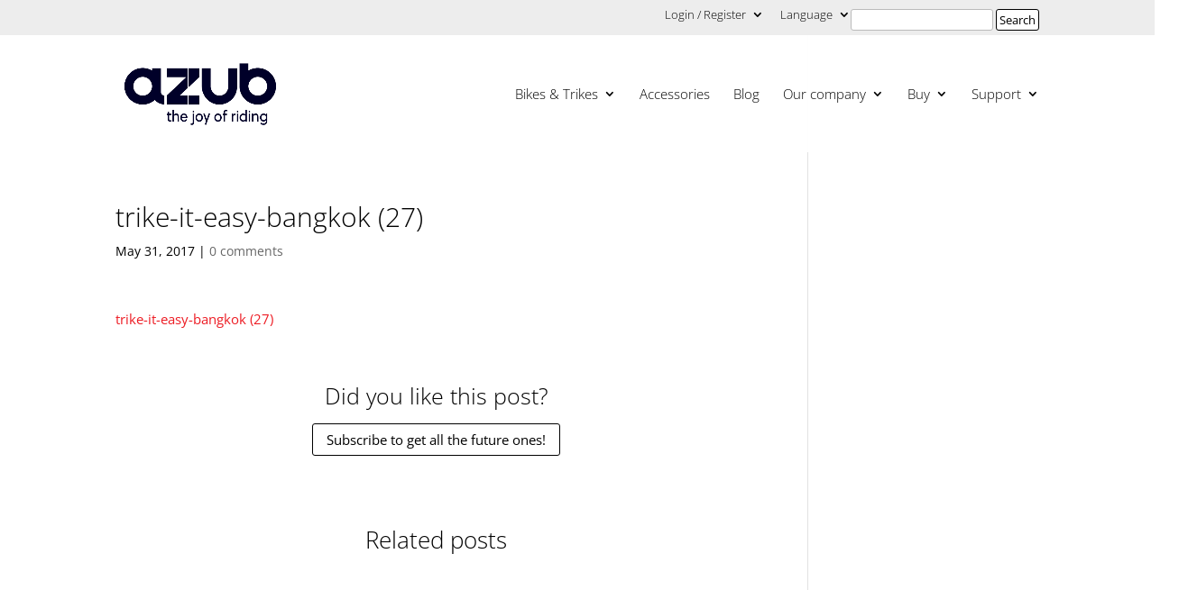

--- FILE ---
content_type: application/x-javascript
request_url: https://azub.eu/wp-content/plugins/disqus-conditional-load/assets/js/embed-scroll.min.js?ver=11.1.2
body_size: 340
content:
!function(e){var t={};function n(r){if(t[r])return t[r].exports;var o=t[r]={i:r,l:!1,exports:{}};return e[r].call(o.exports,o,o.exports,n),o.l=!0,o.exports}n.m=e,n.c=t,n.d=function(e,t,r){n.o(e,t)||Object.defineProperty(e,t,{enumerable:!0,get:r})},n.r=function(e){"undefined"!=typeof Symbol&&Symbol.toStringTag&&Object.defineProperty(e,Symbol.toStringTag,{value:"Module"}),Object.defineProperty(e,"__esModule",{value:!0})},n.t=function(e,t){if(1&t&&(e=n(e)),8&t)return e;if(4&t&&"object"==typeof e&&e&&e.__esModule)return e;var r=Object.create(null);if(n.r(r),Object.defineProperty(r,"default",{enumerable:!0,value:e}),2&t&&"string"!=typeof e)for(var o in e)n.d(r,o,function(t){return e[t]}.bind(null,o));return r},n.n=function(e){var t=e&&e.__esModule?function(){return e.default}:function(){return e};return n.d(t,"a",t),t},n.o=function(e,t){return Object.prototype.hasOwnProperty.call(e,t)},n.p="",n(n.s=3)}({3:function(e,t){embedVars.disqusUrl,embedVars.disqusIdentifier;var n=embedVars.disqusShortname,r=(embedVars.disqusTitle,window.disqus_config,!1),o=window.location.href,i=document.getElementById("disqus_thread"),u=function(){if(!r){r=!0;var e=document.createElement("script");e.type="text/javascript",e.async=!0,e.src="https://"+n+".disqus.com/embed.js",(document.getElementsByTagName("head")[0]||document.getElementsByTagName("body")[0]).appendChild(e)}};-1!=o.indexOf("#comment")||document.body.scrollHeight<window.innerHeight?u():null!==i&&(window.onscroll=function(){window.scrollY+window.innerHeight>=i.offsetTop&&u()})}});
//# sourceMappingURL=embed-scroll.min.js.map